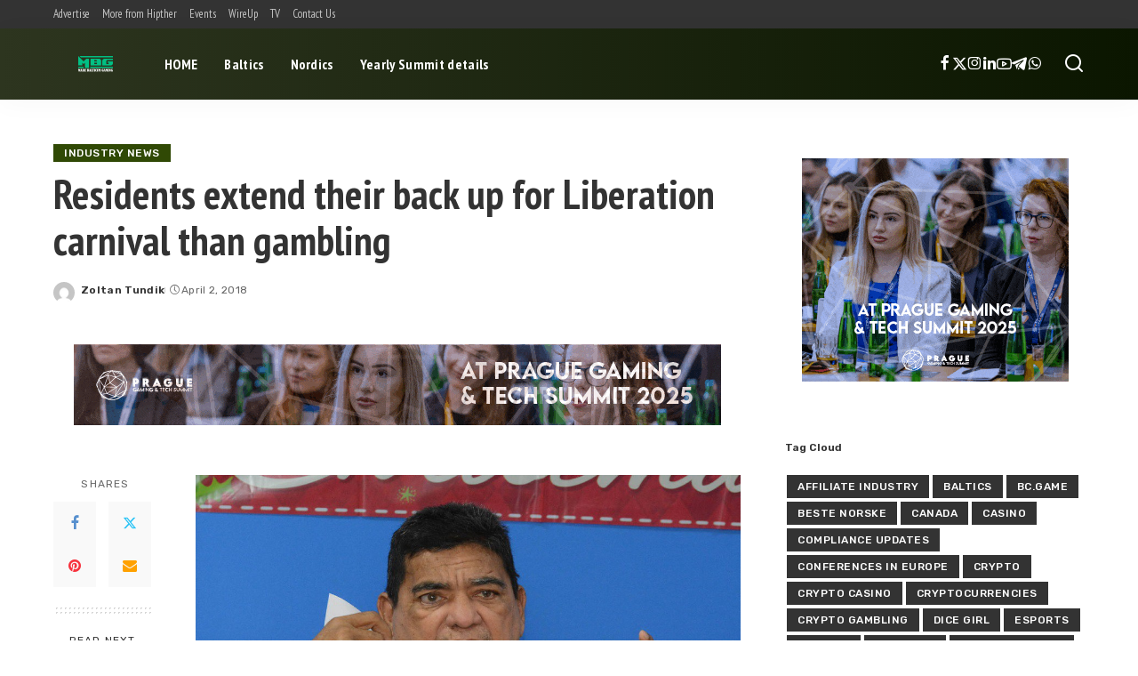

--- FILE ---
content_type: text/html; charset=UTF-8
request_url: https://marebalticumgaming.com/residents-extend-their-back-up-for-liberation-carnival-than-gambling/
body_size: 17635
content:
<!DOCTYPE html>
<html lang="en-US">
<head>
    <meta charset="UTF-8">
    <meta http-equiv="X-UA-Compatible" content="IE=edge">
    <meta name="viewport" content="width=device-width, initial-scale=1">
    <link rel="profile" href="https://gmpg.org/xfn/11">
	<title>Residents extend their back up for Liberation carnival than gambling &#8211; Mare Balticum Gaming News</title>
<meta name='robots' content='max-image-preview:large' />
	<style>img:is([sizes="auto" i], [sizes^="auto," i]) { contain-intrinsic-size: 3000px 1500px }</style>
	<link rel="preconnect" href="https://fonts.gstatic.com" crossorigin><link rel="preload" as="style" onload="this.onload=null;this.rel='stylesheet'" href="https://fonts.googleapis.com/css?family=Rubik%3A300%2C400%2C500%2C600%2C700%2C800%2C900%2C300italic%2C400italic%2C500italic%2C600italic%2C700italic%2C800italic%2C900italic%7CPT+Sans+Narrow%3A700%2C400%7CPoppins%3A400%2C400i%2C700%2C700i%7CQuicksand%3A400%2C500%2C600%2C700%7CMontserrat%3A400%2C500%2C600%2C700&amp;display=swap" crossorigin><noscript><link rel="stylesheet" href="https://fonts.googleapis.com/css?family=Rubik%3A300%2C400%2C500%2C600%2C700%2C800%2C900%2C300italic%2C400italic%2C500italic%2C600italic%2C700italic%2C800italic%2C900italic%7CPT+Sans+Narrow%3A700%2C400%7CPoppins%3A400%2C400i%2C700%2C700i%7CQuicksand%3A400%2C500%2C600%2C700%7CMontserrat%3A400%2C500%2C600%2C700&amp;display=swap"></noscript><link rel="alternate" type="application/rss+xml" title="Mare Balticum Gaming News &raquo; Feed" href="https://marebalticumgaming.com/feed/" />
<link rel="alternate" type="application/rss+xml" title="Mare Balticum Gaming News &raquo; Comments Feed" href="https://marebalticumgaming.com/comments/feed/" />
<link rel="alternate" type="application/rss+xml" title="Mare Balticum Gaming News &raquo; Residents extend their back up for Liberation carnival than gambling Comments Feed" href="https://marebalticumgaming.com/residents-extend-their-back-up-for-liberation-carnival-than-gambling/feed/" />
			<link rel="pingback" href="https://marebalticumgaming.com/xmlrpc.php"/>
		<script type="application/ld+json">{"@context":"https://schema.org","@type":"Organization","legalName":"Mare Balticum Gaming News","url":"https://marebalticumgaming.com/","logo":"https://marebalticumgaming.com/wp-content/uploads/2023/11/MBG-for-web.png","sameAs":["https://www.facebook.com/hipther/","https://twitter.com/hipther","https://www.instagram.com/hipther_agency/","https://www.linkedin.com/company/hipther/","https://www.youtube.com/c/HiptherTV","https://t.me/Hipther","https://chat.whatsapp.com/DdIVaFoUk0cAFv2ogqMLrO"]}</script>
<script>
window._wpemojiSettings = {"baseUrl":"https:\/\/s.w.org\/images\/core\/emoji\/15.1.0\/72x72\/","ext":".png","svgUrl":"https:\/\/s.w.org\/images\/core\/emoji\/15.1.0\/svg\/","svgExt":".svg","source":{"concatemoji":"https:\/\/marebalticumgaming.com\/wp-includes\/js\/wp-emoji-release.min.js?ver=6.8.1"}};
/*! This file is auto-generated */
!function(i,n){var o,s,e;function c(e){try{var t={supportTests:e,timestamp:(new Date).valueOf()};sessionStorage.setItem(o,JSON.stringify(t))}catch(e){}}function p(e,t,n){e.clearRect(0,0,e.canvas.width,e.canvas.height),e.fillText(t,0,0);var t=new Uint32Array(e.getImageData(0,0,e.canvas.width,e.canvas.height).data),r=(e.clearRect(0,0,e.canvas.width,e.canvas.height),e.fillText(n,0,0),new Uint32Array(e.getImageData(0,0,e.canvas.width,e.canvas.height).data));return t.every(function(e,t){return e===r[t]})}function u(e,t,n){switch(t){case"flag":return n(e,"\ud83c\udff3\ufe0f\u200d\u26a7\ufe0f","\ud83c\udff3\ufe0f\u200b\u26a7\ufe0f")?!1:!n(e,"\ud83c\uddfa\ud83c\uddf3","\ud83c\uddfa\u200b\ud83c\uddf3")&&!n(e,"\ud83c\udff4\udb40\udc67\udb40\udc62\udb40\udc65\udb40\udc6e\udb40\udc67\udb40\udc7f","\ud83c\udff4\u200b\udb40\udc67\u200b\udb40\udc62\u200b\udb40\udc65\u200b\udb40\udc6e\u200b\udb40\udc67\u200b\udb40\udc7f");case"emoji":return!n(e,"\ud83d\udc26\u200d\ud83d\udd25","\ud83d\udc26\u200b\ud83d\udd25")}return!1}function f(e,t,n){var r="undefined"!=typeof WorkerGlobalScope&&self instanceof WorkerGlobalScope?new OffscreenCanvas(300,150):i.createElement("canvas"),a=r.getContext("2d",{willReadFrequently:!0}),o=(a.textBaseline="top",a.font="600 32px Arial",{});return e.forEach(function(e){o[e]=t(a,e,n)}),o}function t(e){var t=i.createElement("script");t.src=e,t.defer=!0,i.head.appendChild(t)}"undefined"!=typeof Promise&&(o="wpEmojiSettingsSupports",s=["flag","emoji"],n.supports={everything:!0,everythingExceptFlag:!0},e=new Promise(function(e){i.addEventListener("DOMContentLoaded",e,{once:!0})}),new Promise(function(t){var n=function(){try{var e=JSON.parse(sessionStorage.getItem(o));if("object"==typeof e&&"number"==typeof e.timestamp&&(new Date).valueOf()<e.timestamp+604800&&"object"==typeof e.supportTests)return e.supportTests}catch(e){}return null}();if(!n){if("undefined"!=typeof Worker&&"undefined"!=typeof OffscreenCanvas&&"undefined"!=typeof URL&&URL.createObjectURL&&"undefined"!=typeof Blob)try{var e="postMessage("+f.toString()+"("+[JSON.stringify(s),u.toString(),p.toString()].join(",")+"));",r=new Blob([e],{type:"text/javascript"}),a=new Worker(URL.createObjectURL(r),{name:"wpTestEmojiSupports"});return void(a.onmessage=function(e){c(n=e.data),a.terminate(),t(n)})}catch(e){}c(n=f(s,u,p))}t(n)}).then(function(e){for(var t in e)n.supports[t]=e[t],n.supports.everything=n.supports.everything&&n.supports[t],"flag"!==t&&(n.supports.everythingExceptFlag=n.supports.everythingExceptFlag&&n.supports[t]);n.supports.everythingExceptFlag=n.supports.everythingExceptFlag&&!n.supports.flag,n.DOMReady=!1,n.readyCallback=function(){n.DOMReady=!0}}).then(function(){return e}).then(function(){var e;n.supports.everything||(n.readyCallback(),(e=n.source||{}).concatemoji?t(e.concatemoji):e.wpemoji&&e.twemoji&&(t(e.twemoji),t(e.wpemoji)))}))}((window,document),window._wpemojiSettings);
</script>
<style id='wp-emoji-styles-inline-css'>

	img.wp-smiley, img.emoji {
		display: inline !important;
		border: none !important;
		box-shadow: none !important;
		height: 1em !important;
		width: 1em !important;
		margin: 0 0.07em !important;
		vertical-align: -0.1em !important;
		background: none !important;
		padding: 0 !important;
	}
</style>
<link rel='stylesheet' id='wp-block-library-css' href='https://marebalticumgaming.com/wp-includes/css/dist/block-library/style.min.css?ver=6.8.1' media='all' />
<style id='classic-theme-styles-inline-css'>
/*! This file is auto-generated */
.wp-block-button__link{color:#fff;background-color:#32373c;border-radius:9999px;box-shadow:none;text-decoration:none;padding:calc(.667em + 2px) calc(1.333em + 2px);font-size:1.125em}.wp-block-file__button{background:#32373c;color:#fff;text-decoration:none}
</style>
<style id='global-styles-inline-css'>
:root{--wp--preset--aspect-ratio--square: 1;--wp--preset--aspect-ratio--4-3: 4/3;--wp--preset--aspect-ratio--3-4: 3/4;--wp--preset--aspect-ratio--3-2: 3/2;--wp--preset--aspect-ratio--2-3: 2/3;--wp--preset--aspect-ratio--16-9: 16/9;--wp--preset--aspect-ratio--9-16: 9/16;--wp--preset--color--black: #000000;--wp--preset--color--cyan-bluish-gray: #abb8c3;--wp--preset--color--white: #ffffff;--wp--preset--color--pale-pink: #f78da7;--wp--preset--color--vivid-red: #cf2e2e;--wp--preset--color--luminous-vivid-orange: #ff6900;--wp--preset--color--luminous-vivid-amber: #fcb900;--wp--preset--color--light-green-cyan: #7bdcb5;--wp--preset--color--vivid-green-cyan: #00d084;--wp--preset--color--pale-cyan-blue: #8ed1fc;--wp--preset--color--vivid-cyan-blue: #0693e3;--wp--preset--color--vivid-purple: #9b51e0;--wp--preset--gradient--vivid-cyan-blue-to-vivid-purple: linear-gradient(135deg,rgba(6,147,227,1) 0%,rgb(155,81,224) 100%);--wp--preset--gradient--light-green-cyan-to-vivid-green-cyan: linear-gradient(135deg,rgb(122,220,180) 0%,rgb(0,208,130) 100%);--wp--preset--gradient--luminous-vivid-amber-to-luminous-vivid-orange: linear-gradient(135deg,rgba(252,185,0,1) 0%,rgba(255,105,0,1) 100%);--wp--preset--gradient--luminous-vivid-orange-to-vivid-red: linear-gradient(135deg,rgba(255,105,0,1) 0%,rgb(207,46,46) 100%);--wp--preset--gradient--very-light-gray-to-cyan-bluish-gray: linear-gradient(135deg,rgb(238,238,238) 0%,rgb(169,184,195) 100%);--wp--preset--gradient--cool-to-warm-spectrum: linear-gradient(135deg,rgb(74,234,220) 0%,rgb(151,120,209) 20%,rgb(207,42,186) 40%,rgb(238,44,130) 60%,rgb(251,105,98) 80%,rgb(254,248,76) 100%);--wp--preset--gradient--blush-light-purple: linear-gradient(135deg,rgb(255,206,236) 0%,rgb(152,150,240) 100%);--wp--preset--gradient--blush-bordeaux: linear-gradient(135deg,rgb(254,205,165) 0%,rgb(254,45,45) 50%,rgb(107,0,62) 100%);--wp--preset--gradient--luminous-dusk: linear-gradient(135deg,rgb(255,203,112) 0%,rgb(199,81,192) 50%,rgb(65,88,208) 100%);--wp--preset--gradient--pale-ocean: linear-gradient(135deg,rgb(255,245,203) 0%,rgb(182,227,212) 50%,rgb(51,167,181) 100%);--wp--preset--gradient--electric-grass: linear-gradient(135deg,rgb(202,248,128) 0%,rgb(113,206,126) 100%);--wp--preset--gradient--midnight: linear-gradient(135deg,rgb(2,3,129) 0%,rgb(40,116,252) 100%);--wp--preset--font-size--small: 13px;--wp--preset--font-size--medium: 20px;--wp--preset--font-size--large: 36px;--wp--preset--font-size--x-large: 42px;--wp--preset--spacing--20: 0.44rem;--wp--preset--spacing--30: 0.67rem;--wp--preset--spacing--40: 1rem;--wp--preset--spacing--50: 1.5rem;--wp--preset--spacing--60: 2.25rem;--wp--preset--spacing--70: 3.38rem;--wp--preset--spacing--80: 5.06rem;--wp--preset--shadow--natural: 6px 6px 9px rgba(0, 0, 0, 0.2);--wp--preset--shadow--deep: 12px 12px 50px rgba(0, 0, 0, 0.4);--wp--preset--shadow--sharp: 6px 6px 0px rgba(0, 0, 0, 0.2);--wp--preset--shadow--outlined: 6px 6px 0px -3px rgba(255, 255, 255, 1), 6px 6px rgba(0, 0, 0, 1);--wp--preset--shadow--crisp: 6px 6px 0px rgba(0, 0, 0, 1);}:where(.is-layout-flex){gap: 0.5em;}:where(.is-layout-grid){gap: 0.5em;}body .is-layout-flex{display: flex;}.is-layout-flex{flex-wrap: wrap;align-items: center;}.is-layout-flex > :is(*, div){margin: 0;}body .is-layout-grid{display: grid;}.is-layout-grid > :is(*, div){margin: 0;}:where(.wp-block-columns.is-layout-flex){gap: 2em;}:where(.wp-block-columns.is-layout-grid){gap: 2em;}:where(.wp-block-post-template.is-layout-flex){gap: 1.25em;}:where(.wp-block-post-template.is-layout-grid){gap: 1.25em;}.has-black-color{color: var(--wp--preset--color--black) !important;}.has-cyan-bluish-gray-color{color: var(--wp--preset--color--cyan-bluish-gray) !important;}.has-white-color{color: var(--wp--preset--color--white) !important;}.has-pale-pink-color{color: var(--wp--preset--color--pale-pink) !important;}.has-vivid-red-color{color: var(--wp--preset--color--vivid-red) !important;}.has-luminous-vivid-orange-color{color: var(--wp--preset--color--luminous-vivid-orange) !important;}.has-luminous-vivid-amber-color{color: var(--wp--preset--color--luminous-vivid-amber) !important;}.has-light-green-cyan-color{color: var(--wp--preset--color--light-green-cyan) !important;}.has-vivid-green-cyan-color{color: var(--wp--preset--color--vivid-green-cyan) !important;}.has-pale-cyan-blue-color{color: var(--wp--preset--color--pale-cyan-blue) !important;}.has-vivid-cyan-blue-color{color: var(--wp--preset--color--vivid-cyan-blue) !important;}.has-vivid-purple-color{color: var(--wp--preset--color--vivid-purple) !important;}.has-black-background-color{background-color: var(--wp--preset--color--black) !important;}.has-cyan-bluish-gray-background-color{background-color: var(--wp--preset--color--cyan-bluish-gray) !important;}.has-white-background-color{background-color: var(--wp--preset--color--white) !important;}.has-pale-pink-background-color{background-color: var(--wp--preset--color--pale-pink) !important;}.has-vivid-red-background-color{background-color: var(--wp--preset--color--vivid-red) !important;}.has-luminous-vivid-orange-background-color{background-color: var(--wp--preset--color--luminous-vivid-orange) !important;}.has-luminous-vivid-amber-background-color{background-color: var(--wp--preset--color--luminous-vivid-amber) !important;}.has-light-green-cyan-background-color{background-color: var(--wp--preset--color--light-green-cyan) !important;}.has-vivid-green-cyan-background-color{background-color: var(--wp--preset--color--vivid-green-cyan) !important;}.has-pale-cyan-blue-background-color{background-color: var(--wp--preset--color--pale-cyan-blue) !important;}.has-vivid-cyan-blue-background-color{background-color: var(--wp--preset--color--vivid-cyan-blue) !important;}.has-vivid-purple-background-color{background-color: var(--wp--preset--color--vivid-purple) !important;}.has-black-border-color{border-color: var(--wp--preset--color--black) !important;}.has-cyan-bluish-gray-border-color{border-color: var(--wp--preset--color--cyan-bluish-gray) !important;}.has-white-border-color{border-color: var(--wp--preset--color--white) !important;}.has-pale-pink-border-color{border-color: var(--wp--preset--color--pale-pink) !important;}.has-vivid-red-border-color{border-color: var(--wp--preset--color--vivid-red) !important;}.has-luminous-vivid-orange-border-color{border-color: var(--wp--preset--color--luminous-vivid-orange) !important;}.has-luminous-vivid-amber-border-color{border-color: var(--wp--preset--color--luminous-vivid-amber) !important;}.has-light-green-cyan-border-color{border-color: var(--wp--preset--color--light-green-cyan) !important;}.has-vivid-green-cyan-border-color{border-color: var(--wp--preset--color--vivid-green-cyan) !important;}.has-pale-cyan-blue-border-color{border-color: var(--wp--preset--color--pale-cyan-blue) !important;}.has-vivid-cyan-blue-border-color{border-color: var(--wp--preset--color--vivid-cyan-blue) !important;}.has-vivid-purple-border-color{border-color: var(--wp--preset--color--vivid-purple) !important;}.has-vivid-cyan-blue-to-vivid-purple-gradient-background{background: var(--wp--preset--gradient--vivid-cyan-blue-to-vivid-purple) !important;}.has-light-green-cyan-to-vivid-green-cyan-gradient-background{background: var(--wp--preset--gradient--light-green-cyan-to-vivid-green-cyan) !important;}.has-luminous-vivid-amber-to-luminous-vivid-orange-gradient-background{background: var(--wp--preset--gradient--luminous-vivid-amber-to-luminous-vivid-orange) !important;}.has-luminous-vivid-orange-to-vivid-red-gradient-background{background: var(--wp--preset--gradient--luminous-vivid-orange-to-vivid-red) !important;}.has-very-light-gray-to-cyan-bluish-gray-gradient-background{background: var(--wp--preset--gradient--very-light-gray-to-cyan-bluish-gray) !important;}.has-cool-to-warm-spectrum-gradient-background{background: var(--wp--preset--gradient--cool-to-warm-spectrum) !important;}.has-blush-light-purple-gradient-background{background: var(--wp--preset--gradient--blush-light-purple) !important;}.has-blush-bordeaux-gradient-background{background: var(--wp--preset--gradient--blush-bordeaux) !important;}.has-luminous-dusk-gradient-background{background: var(--wp--preset--gradient--luminous-dusk) !important;}.has-pale-ocean-gradient-background{background: var(--wp--preset--gradient--pale-ocean) !important;}.has-electric-grass-gradient-background{background: var(--wp--preset--gradient--electric-grass) !important;}.has-midnight-gradient-background{background: var(--wp--preset--gradient--midnight) !important;}.has-small-font-size{font-size: var(--wp--preset--font-size--small) !important;}.has-medium-font-size{font-size: var(--wp--preset--font-size--medium) !important;}.has-large-font-size{font-size: var(--wp--preset--font-size--large) !important;}.has-x-large-font-size{font-size: var(--wp--preset--font-size--x-large) !important;}
:where(.wp-block-post-template.is-layout-flex){gap: 1.25em;}:where(.wp-block-post-template.is-layout-grid){gap: 1.25em;}
:where(.wp-block-columns.is-layout-flex){gap: 2em;}:where(.wp-block-columns.is-layout-grid){gap: 2em;}
:root :where(.wp-block-pullquote){font-size: 1.5em;line-height: 1.6;}
</style>
<link rel='stylesheet' id='pixwell-elements-css' href='https://marebalticumgaming.com/wp-content/plugins/pixwell-core/lib/pixwell-elements/public/style.css?ver=1.0' media='all' />
<link rel='stylesheet' id='coderevolution-front-css-css' href='https://marebalticumgaming.com/wp-content/plugins/rss-feed-post-generator-echo/styles/coderevolution-front.css?ver=6.8.1' media='all' />
<link rel='stylesheet' id='echo-thumbnail-css-css' href='https://marebalticumgaming.com/wp-content/plugins/rss-feed-post-generator-echo/styles/echo-thumbnail.css?ver=6.8.1' media='all' />

<link rel='stylesheet' id='pixwell-main-css' href='https://marebalticumgaming.com/wp-content/themes/pixwell/assets/css/main.css?ver=11.5' media='all' />
<style id='pixwell-main-inline-css'>
html {font-family:Rubik;font-weight:400;}h1, .h1 {font-family:PT Sans Narrow;font-weight:700;}h2, .h2 {font-family:PT Sans Narrow;font-weight:700;}h3, .h3 {font-family:PT Sans Narrow;font-weight:700;}h4, .h4 {font-family:PT Sans Narrow;font-weight:700;}h5, .h5 {font-family:PT Sans Narrow;font-weight:700;}h6, .h6 {font-family:PT Sans Narrow;font-weight:700;}.single-tagline h6 {font-family:PT Sans Narrow;font-weight:700;}.p-wrap .entry-summary, .twitter-content.entry-summary, .author-description, .rssSummary, .rb-sdesc {font-family:Rubik;font-weight:400;font-size:13px;}.p-cat-info {font-family:Rubik;font-weight:500;text-transform:uppercase;font-size:12px;letter-spacing:.5px;}.p-meta-info, .wp-block-latest-posts__post-date {font-family:Rubik;font-weight:400;font-size:12px;}.meta-info-author.meta-info-el {font-family:Rubik;font-weight:600;font-size:12px;}.breadcrumb {font-family:Rubik;font-weight:500;font-size:13px;}.footer-menu-inner {}.topbar-wrap {}.topbar-menu-wrap {font-family:PT Sans Narrow;font-weight:400;}.main-menu > li > a, .off-canvas-menu > li > a {font-family:PT Sans Narrow;font-weight:700;}.main-menu .sub-menu:not(.sub-mega), .off-canvas-menu .sub-menu {font-family:PT Sans Narrow;font-weight:700;}.is-logo-text .logo-title {font-family:PT Sans Narrow,Arial, Helvetica, sans-serif;font-weight:700;text-transform:uppercase;font-size:48px;letter-spacing:-1px;}.block-title, .block-header .block-title {font-family:Rubik;font-weight:600;font-size:14px;}.ajax-quick-filter, .block-view-more {font-family:Rubik;font-weight:400;text-transform:none;font-size:12px;}.widget-title, .widget .widget-title {font-family:Rubik;font-weight:600;font-size:12px;}body .widget.widget_nav_menu .menu-item {font-family:PT Sans Narrow;font-weight:700;text-transform:none;font-size:13px;}body.boxed {background-color : #fafafa;background-repeat : no-repeat;background-size : cover;background-attachment : fixed;background-position : center center;}.header-6 .banner-wrap {}.footer-wrap:before {background-color : #0b0e13;; content: ""; position: absolute; left: 0; top: 0; width: 100%; height: 100%;}.header-9 .banner-wrap { }.topline-wrap {height: 2px}.navbar-inner {min-height: 80px;}.navbar-inner .logo-wrap img {max-height: 80px;}.main-menu > li > a {height: 80px;}.navbar-wrap:not(.transparent-navbar-wrap), #mobile-sticky-nav, #amp-navbar {background-color: #2d351f;background-image: linear-gradient(90deg, #2d351f, #0b1600);}[data-theme="dark"] .navbar-wrap:not(.transparent-navbar-wrap) {background-color: unset; background-image: unset;}.navbar-border-holder { border: none }.navbar-wrap:not(.transparent-navbar-wrap), #mobile-sticky-nav, #amp-navbar {color: #ffffff;}.fw-mega-cat.is-dark-text, .transparent-navbar-wrap .fw-mega-cat.is-dark-text .entry-title { color: #333; }.header-wrap .navbar-wrap:not(.transparent-navbar-wrap) .cart-counter, .header-wrap:not(.header-float) .navbar-wrap .rb-counter,.header-float .section-sticky .rb-counter {background-color: #ffffff;}.header-5 .btn-toggle-wrap, .header-5 .section-sticky .logo-wrap,.header-5 .main-menu > li > a, .header-5 .navbar-right {color: #ffffff;}.navbar-wrap .navbar-social a:hover {color: #ffffff;opacity: .7; }.header-wrap .navbar-wrap:not(.transparent-navbar-wrap) .rb-counter,.header-wrap:not(.header-float) .navbar-wrap .rb-counter { color: #2d351f; }.main-menu {--subnav-bg-from: #0b1600;--subnav-bg-to: #0b1600;--subnav-bg-to: #304905;}.main-menu .sub-menu:not(.mega-category) { color: #ffffff;}.main-menu > li.menu-item-has-children > .sub-menu:before {display: none;}[data-theme="dark"] .main-menu  {}[data-theme="dark"] .main-menu > li.menu-item-has-children > .sub-menu:before {}.mobile-nav-inner {}.navbar-border-holder {border-width: 2px; }:root {--g-color: #304905}.review-info, .p-review-info{ background-color: #ff9a41}.review-el .review-stars, .average-stars i{ color: #ff9a41}body .entry-content a:not(button), body .comment-content a{ color: #dd3333}body[data-theme="dark"] .entry-content a:not(button), body .comment-content a{ color: #dd3333}.comment-content, .single-bottom-share a:nth-child(1) span, .single-bottom-share a:nth-child(2) span, p.logged-in-as, .rb-sdecs,.deal-module .deal-description, .author-description { font-size: 13; }.tipsy, .additional-meta, .sponsor-label, .sponsor-link, .entry-footer .tag-label,.box-nav .nav-label, .left-article-label, .share-label, .rss-date,.wp-block-latest-posts__post-date, .wp-block-latest-comments__comment-date,.image-caption, .wp-caption-text, .gallery-caption, .entry-content .wp-block-audio figcaption,.entry-content .wp-block-video figcaption, .entry-content .wp-block-image figcaption,.entry-content .wp-block-gallery .blocks-gallery-image figcaption,.entry-content .wp-block-gallery .blocks-gallery-item figcaption,.subscribe-content .desc, .follower-el .right-el, .author-job, .comment-metadata{ font-family: Rubik; }.tipsy, .additional-meta, .sponsor-label, .entry-footer .tag-label,.box-nav .nav-label, .left-article-label, .share-label, .rss-date,.wp-block-latest-posts__post-date, .wp-block-latest-comments__comment-date,.image-caption, .wp-caption-text, .gallery-caption, .entry-content .wp-block-audio figcaption,.entry-content .wp-block-video figcaption, .entry-content .wp-block-image figcaption,.entry-content .wp-block-gallery .blocks-gallery-image figcaption,.entry-content .wp-block-gallery .blocks-gallery-item figcaption,.subscribe-content .desc, .follower-el .right-el, .author-job, .comment-metadata{ font-weight: 400; }.tipsy, .additional-meta, .sponsor-label, .sponsor-link, .entry-footer .tag-label,.box-nav .nav-label, .left-article-label, .share-label, .rss-date,.wp-block-latest-posts__post-date, .wp-block-latest-comments__comment-date,.subscribe-content .desc, .author-job{ font-size: 12px; }.image-caption, .wp-caption-text, .gallery-caption, .entry-content .wp-block-audio figcaption,.entry-content .wp-block-video figcaption, .entry-content .wp-block-image figcaption,.entry-content .wp-block-gallery .blocks-gallery-image figcaption,.entry-content .wp-block-gallery .blocks-gallery-item figcaption,.comment-metadata, .follower-el .right-el{ font-size: 13px; }.sponsor-link{ font-family: Rubik; }.sponsor-link{ font-weight: 600; }.entry-footer a, .tagcloud a, .entry-footer .source, .entry-footer .via-el{ font-family: Rubik; }.entry-footer a, .tagcloud a, .entry-footer .source, .entry-footer .via-el{ font-weight: 500; }.entry-footer a, .tagcloud a, .entry-footer .source, .entry-footer .via-el{ font-size: 12px !important; }.cat-info-el { letter-spacing: inherit; }.entry-footer a, .tagcloud a, .entry-footer .source, .entry-footer .via-el{ letter-spacing: .5px; }.entry-footer a, .tagcloud a, .entry-footer .source, .entry-footer .via-el{ text-transform: uppercase; }.p-link, .rb-cookie .cookie-accept, a.comment-reply-link, .comment-list .comment-reply-title small a,.banner-btn a, .headerstrip-btn a, input[type="submit"], button, .pagination-wrap, .cta-btn, .rb-btn{ font-family: Rubik; }.p-link, .rb-cookie .cookie-accept, a.comment-reply-link, .comment-list .comment-reply-title small a,.banner-btn a, .headerstrip-btn a, input[type="submit"], button, .pagination-wrap, .cta-btn, .rb-btn{ font-weight: 500; }.p-link, .rb-cookie .cookie-accept, a.comment-reply-link, .comment-list .comment-reply-title small a,.banner-btn a, .headerstrip-btn a, input[type="submit"], button, .pagination-wrap, .rb-btn{ font-size: 13px; }select, textarea, input[type="text"], input[type="tel"], input[type="email"], input[type="url"],input[type="search"], input[type="number"]{ font-family: Rubik; }select, input[type="text"], input[type="tel"], input[type="email"], input[type="url"],input[type="search"], input[type="number"]{ font-size: 13px; }textarea{ font-size: 13px !important; }select, textarea, input[type="text"], input[type="tel"], input[type="email"], input[type="url"],input[type="search"], input[type="number"]{ font-weight: 500; }.widget_recent_comments .recentcomments > a:last-child,.wp-block-latest-comments__comment-link, .wp-block-latest-posts__list a,.widget_recent_entries li, .wp-block-quote *:not(cite), blockquote *:not(cite), .widget_rss li,.wp-block-latest-posts li, .wp-block-latest-comments__comment-link{ font-family: PT Sans Narrow; }.widget_recent_comments .recentcomments > a:last-child,.wp-block-latest-comments__comment-link, .wp-block-latest-posts__list a,.widget_recent_entries li, .wp-block-quote *:not(cite), blockquote *:not(cite), .widget_rss li,.wp-block-latest-posts li, .wp-block-latest-comments__comment-link{ font-weight: 700; } .widget_pages .page_item, .widget_meta li,.widget_categories .cat-item, .widget_archive li, .widget.widget_nav_menu .menu-item,.wp-block-archives-list li, .wp-block-categories-list li{ font-family: PT Sans Narrow; }.widget_pages .page_item, .widget_meta li,.widget_categories .cat-item, .widget_archive li, .widget.widget_nav_menu .menu-item,.wp-block-archives-list li, .wp-block-categories-list li{ font-weight: 700; }@media only screen and (max-width: 767px) {.entry-content { font-size: .90rem; }.p-wrap .entry-summary, .twitter-content.entry-summary, .element-desc, .subscribe-description, .rb-sdecs,.copyright-inner > *, .summary-content, .pros-cons-wrap ul li,.gallery-popup-content .image-popup-description > *{ font-size: .76rem; }}@media only screen and (max-width: 991px) {.block-header-2 .block-title, .block-header-5 .block-title { font-size: 11px; }}@media only screen and (max-width: 767px) {.block-header-2 .block-title, .block-header-5 .block-title { font-size: 10px; }}h1, .h1, h1.single-title {font-size: 46px; }h2, .h2 {font-size: 30px; }h3, .h3 {font-size: 23px; }h4, .h4 {font-size: 20px; }h5, .h5 {font-size: 17px; }h6, .h6 {font-size: 16px; }@media only screen and (max-width: 1024px) {h1, .h1, h1.single-title {font-size: 32px; }h2, .h2 {font-size: 26px; }h3, .h3 {font-size: 20px; }h4, .h4 {font-size: 18px; }h5, .h5 {font-size: 17px; }h6, .h6 {font-size: 16px; }}@media only screen and (max-width: 991px) {h1, .h1, h1.single-title {font-size: 32px; }h2, .h2 {font-size: 26px; }h3, .h3 {font-size: 20px; }h4, .h4 {font-size: 18px; }h5, .h5 {font-size: 17px; }h6, .h6 {font-size: 16px; }}@media only screen and (max-width: 767px) {h1, .h1, h1.single-title {font-size: 25px; }h2, .h2 {font-size: 22px; }h3, .h3 {font-size: 20px; }h4, .h4 {font-size: 16px; }h5, .h5 {font-size: 17px; }h6, .h6 {font-size: 16px; }}.wp-block-quote *:not(cite), blockquote *:not(cite) {font-family:PT Sans Narrow;font-weight:700;}
</style>
<link rel='stylesheet' id='pixwell-style-css' href='https://marebalticumgaming.com/wp-content/themes/pixwell/style.css?ver=11.5' media='all' />
<!--[if lt IE 9]>
<script src="https://marebalticumgaming.com/wp-content/themes/pixwell/assets/js/html5shiv.min.js?ver=3.7.3" id="html5-js"></script>
<![endif]-->
<script src="https://marebalticumgaming.com/wp-includes/js/jquery/jquery.min.js?ver=3.7.1" id="jquery-core-js"></script>
<script src="https://marebalticumgaming.com/wp-includes/js/jquery/jquery-migrate.min.js?ver=3.4.1" id="jquery-migrate-js"></script>
<link rel="preload" href="https://marebalticumgaming.com/wp-content/themes/pixwell/assets/fonts/ruby-icon.woff2?v=10.7" as="font" type="font/woff2" crossorigin="anonymous"><link rel="https://api.w.org/" href="https://marebalticumgaming.com/wp-json/" /><link rel="alternate" title="JSON" type="application/json" href="https://marebalticumgaming.com/wp-json/wp/v2/posts/791" /><link rel="EditURI" type="application/rsd+xml" title="RSD" href="https://marebalticumgaming.com/xmlrpc.php?rsd" />
<meta name="generator" content="WordPress 6.8.1" />
<link rel="canonical" href="https://marebalticumgaming.com/residents-extend-their-back-up-for-liberation-carnival-than-gambling/" />
<link rel='shortlink' href='https://marebalticumgaming.com/?p=791' />
<link rel="alternate" title="oEmbed (JSON)" type="application/json+oembed" href="https://marebalticumgaming.com/wp-json/oembed/1.0/embed?url=https%3A%2F%2Fmarebalticumgaming.com%2Fresidents-extend-their-back-up-for-liberation-carnival-than-gambling%2F" />
<link rel="alternate" title="oEmbed (XML)" type="text/xml+oembed" href="https://marebalticumgaming.com/wp-json/oembed/1.0/embed?url=https%3A%2F%2Fmarebalticumgaming.com%2Fresidents-extend-their-back-up-for-liberation-carnival-than-gambling%2F&#038;format=xml" />

		<!-- GA Google Analytics @ https://m0n.co/ga -->
		<script async src="https://www.googletagmanager.com/gtag/js?id=G-CVCEZMS394"></script>
		<script>
			window.dataLayer = window.dataLayer || [];
			function gtag(){dataLayer.push(arguments);}
			gtag('js', new Date());
			gtag('config', 'G-CVCEZMS394');
		</script>

	<script type="application/ld+json">{"@context":"https://schema.org","@type":"WebSite","@id":"https://marebalticumgaming.com/#website","url":"https://marebalticumgaming.com/","name":"Mare Balticum Gaming News","potentialAction":{"@type":"SearchAction","target":"https://marebalticumgaming.com/?s={search_term_string}","query-input":"required name=search_term_string"}}</script>
<meta name="generator" content="Elementor 3.28.2; features: additional_custom_breakpoints, e_local_google_fonts; settings: css_print_method-external, google_font-enabled, font_display-swap">
			<style>
				.e-con.e-parent:nth-of-type(n+4):not(.e-lazyloaded):not(.e-no-lazyload),
				.e-con.e-parent:nth-of-type(n+4):not(.e-lazyloaded):not(.e-no-lazyload) * {
					background-image: none !important;
				}
				@media screen and (max-height: 1024px) {
					.e-con.e-parent:nth-of-type(n+3):not(.e-lazyloaded):not(.e-no-lazyload),
					.e-con.e-parent:nth-of-type(n+3):not(.e-lazyloaded):not(.e-no-lazyload) * {
						background-image: none !important;
					}
				}
				@media screen and (max-height: 640px) {
					.e-con.e-parent:nth-of-type(n+2):not(.e-lazyloaded):not(.e-no-lazyload),
					.e-con.e-parent:nth-of-type(n+2):not(.e-lazyloaded):not(.e-no-lazyload) * {
						background-image: none !important;
					}
				}
			</style>
						<meta property="og:title" content="Residents extend their back up for Liberation carnival than gambling"/>
			<meta property="og:url" content="https://marebalticumgaming.com/residents-extend-their-back-up-for-liberation-carnival-than-gambling/"/>
			<meta property="og:site_name" content="Mare Balticum Gaming News"/>
										<meta property="og:type" content="article"/>
				<meta property="article:published_time" content="2018-04-02T08:29:48+00:00"/>
				<meta property="article:modified_time" content="2018-04-02T08:29:48+00:00"/>
				<meta name="author" content="Zoltan Tundik"/>
				<meta name="twitter:card" content="summary_large_image"/>
				<meta name="twitter:creator" content="@hipther"/>
				<meta name="twitter:label1" content="Written by"/>
				<meta name="twitter:data1" content="Zoltan Tundik"/>
				<link rel="icon" href="https://marebalticumgaming.com/wp-content/uploads/2020/04/cropped-mbgsfavicon-32x32.png" sizes="32x32" />
<link rel="icon" href="https://marebalticumgaming.com/wp-content/uploads/2020/04/cropped-mbgsfavicon-192x192.png" sizes="192x192" />
<link rel="apple-touch-icon" href="https://marebalticumgaming.com/wp-content/uploads/2020/04/cropped-mbgsfavicon-180x180.png" />
<meta name="msapplication-TileImage" content="https://marebalticumgaming.com/wp-content/uploads/2020/04/cropped-mbgsfavicon-270x270.png" />
</head>
<body class="wp-singular post-template-default single single-post postid-791 single-format-standard wp-embed-responsive wp-theme-pixwell elementor-default elementor-kit-7072 is-single-3 sticky-nav smart-sticky off-canvas-light is-tooltips is-backtop block-header-4 w-header-1 cat-icon-radius is-parallax-feat is-fmask mobile-logo-left mh-p-excerpt" data-theme="default">
<div id="site" class="site">
			<aside id="off-canvas-section" class="off-canvas-wrap dark-style is-hidden">
			<div class="close-panel-wrap tooltips-n">
				<a href="#" id="off-canvas-close-btn" aria-label="Close Panel"><i class="btn-close"></i></a>
			</div>
			<div class="off-canvas-holder">
									<div class="off-canvas-header is-light-text">
						<div class="header-inner">
														<aside class="inner-bottom">
																	<div class="off-canvas-social">
										<a class="social-link-facebook" title="Facebook" aria-label="Facebook" href="https://www.facebook.com/hipther/" target="_blank" rel="noopener nofollow"><i class="rbi rbi-facebook" aria-hidden="true"></i></a><a class="social-link-twitter" title="Twitter" aria-label="Twitter" href="https://twitter.com/hipther" target="_blank" rel="noopener nofollow"><i class="rbi rbi-x-twitter" aria-hidden="true"></i></a><a class="social-link-instagram" title="Instagram" aria-label="Instagram" href="https://www.instagram.com/hipther_agency/" target="_blank" rel="noopener nofollow"><i class="rbi rbi-instagram" aria-hidden="true"></i></a><a class="social-link-linkedin" title="LinkedIn" aria-label="LinkedIn" href="https://www.linkedin.com/company/hipther/" target="_blank" rel="noopener nofollow"><i class="rbi rbi-linkedin" aria-hidden="true"></i></a><a class="social-link-youtube" title="YouTube" aria-label="YouTube" href="https://www.youtube.com/c/HiptherTV" target="_blank" rel="noopener nofollow"><i class="rbi rbi-youtube-o" aria-hidden="true"></i></a><a class="social-link-telegram" title="Telegram" aria-label="Telegram" href="https://t.me/Hipther" target="_blank" rel="noopener nofollow"><i class="rbi rbi-telegram" aria-hidden="true"></i></a><a class="social-link-whatsapp" title="WhatsApp" aria-label="WhatsApp" href="https://chat.whatsapp.com/DdIVaFoUk0cAFv2ogqMLrO" target="_blank" rel="noopener nofollow"><i class="rbi rbi-whatsapp" aria-hidden="true"></i></a>									</div>
																	<div class="inner-bottom-right">
										<aside class="bookmark-section">
	<a class="bookmark-link" href="#" title="Bookmarks" aria-label="Bookmarks">
		<span class="bookmark-icon"><i class="rbi rbi-bookmark-o"></i><span class="bookmark-counter rb-counter">0</span></span>
	</a>
</aside>									</div>
															</aside>
						</div>
					</div>
								<div class="off-canvas-inner is-light-text">
					<div id="off-canvas-nav" class="off-canvas-nav">
						<ul id="off-canvas-menu" class="off-canvas-menu rb-menu is-clicked"><li id="menu-item-8082" class="menu-item menu-item-type-custom menu-item-object-custom menu-item-home menu-item-8082"><a href="https://marebalticumgaming.com/"><span>HOME</span></a></li>
<li id="menu-item-6514" class="menu-item menu-item-type-taxonomy menu-item-object-category menu-item-6514"><a href="https://marebalticumgaming.com/category/baltics/"><span>Baltics</span></a></li>
<li id="menu-item-6513" class="menu-item menu-item-type-taxonomy menu-item-object-category menu-item-6513"><a href="https://marebalticumgaming.com/category/nordics/"><span>Nordics</span></a></li>
<li id="menu-item-7213" class="menu-item menu-item-type-custom menu-item-object-custom menu-item-7213"><a target="_blank" href="https://hipther.com/events/about-mbgt/"><span>Yearly Summit details</span></a></li>
</ul>					</div>
									</div>
			</div>
		</aside>
		    <div class="site-outer">
        <div class="site-mask"></div>
		<div class="topbar-wrap is-light-text">
	<div class="rbc-container">
		<div class="topbar-inner rb-m20-gutter">
			<div class="topbar-left">
								<aside class="topbar-info">
																	</aside>
									<nav id="topbar-navigation" class="topbar-menu-wrap">
						<div class="menu-top-bar-container"><ul id="topbar-menu" class="topbar-menu rb-menu"><li id="menu-item-6552" class="menu-item menu-item-type-custom menu-item-object-custom menu-item-6552"><a target="_blank" href="https://hipther.agency/network-banner-listing-options/"><span>Advertise</span></a></li>
<li id="menu-item-7024" class="menu-item menu-item-type-custom menu-item-object-custom menu-item-7024"><a target="_blank" href="https://hipther.agency/hipther-news-outlets/"><span>More from Hipther</span></a></li>
<li id="menu-item-6553" class="menu-item menu-item-type-custom menu-item-object-custom menu-item-6553"><a target="_blank" href="https://hipther.com/events/"><span>Events</span></a></li>
<li id="menu-item-7022" class="menu-item menu-item-type-custom menu-item-object-custom menu-item-7022"><a target="_blank" href="https://wireup.zone/"><span>WireUp</span></a></li>
<li id="menu-item-7023" class="menu-item menu-item-type-custom menu-item-object-custom menu-item-7023"><a target="_blank" href="https://hipther.com/tv/"><span>TV</span></a></li>
<li id="menu-item-6554" class="menu-item menu-item-type-custom menu-item-object-custom menu-item-6554"><a target="_blank" href="https://hipther.agency/contact-us/"><span>Contact Us</span></a></li>
</ul></div>					</nav>
							</div>
			<div class="topbar-right">
							</div>
		</div>
	</div>
</div><header id="site-header" class="header-wrap header-1">
	<div class="navbar-outer">
		<div class="navbar-wrap">
				<aside id="mobile-navbar" class="mobile-navbar">
		<div class="mobile-nav-inner rb-p20-gutter">
							<div class="m-nav-centered">
					<aside class="logo-mobile-wrap is-logo-image">
	<a href="https://marebalticumgaming.com/" class="logo-mobile">
		<img decoding="async"  height="36" width="190" src="https://marebalticumgaming.com/wp-content/uploads/2023/11/MBG-for-web.png" alt="Mare Balticum Gaming News">
			</a>
</aside>				</div>
				<div class="m-nav-right">
															    <aside class="header-dark-mode">
        <span class="dark-mode-toggle">
            <span class="mode-icons">
                <span class="dark-mode-icon mode-icon-dark"><i class="rbi rbi-moon"></i></span>
                <span class="dark-mode-icon mode-icon-default"><i class="rbi rbi-sun"></i></span>
            </span>
        </span>
    </aside>
						<div class="mobile-search">
			<a href="#" title="Search" aria-label="Search" class="search-icon nav-search-link"><i class="rbi rbi-search-alt" aria-hidden="true"></i></a>
		<div class="navbar-search-popup header-lightbox">
			<div class="navbar-search-form"><form role="search" method="get" class="search-form" action="https://marebalticumgaming.com/">
				<label>
					<span class="screen-reader-text">Search for:</span>
					<input type="search" class="search-field" placeholder="Search &hellip;" value="" name="s" />
				</label>
				<input type="submit" class="search-submit" value="Search" />
			</form></div>
		</div>
	</div>
					<a href="#" class="off-canvas-trigger btn-toggle-wrap desktop-disabled btn-toggle-light" aria-label="menu trigger"><span class="btn-toggle"><span class="off-canvas-toggle"><span class="icon-toggle"></span></span></span></a>

				</div>
					</div>
	</aside>
	<aside id="mobile-sticky-nav" class="mobile-sticky-nav">
		<div class="mobile-navbar mobile-sticky-inner">
			<div class="mobile-nav-inner rb-p20-gutter">
									<div class="m-nav-centered">
						<aside class="logo-mobile-wrap is-logo-image">
	<a href="https://marebalticumgaming.com/" class="logo-mobile">
		<img decoding="async"  height="36" width="190" src="https://marebalticumgaming.com/wp-content/uploads/2023/11/MBG-for-web.png" alt="Mare Balticum Gaming News">
			</a>
</aside>					</div>
					<div class="m-nav-right">
																		    <aside class="header-dark-mode">
        <span class="dark-mode-toggle">
            <span class="mode-icons">
                <span class="dark-mode-icon mode-icon-dark"><i class="rbi rbi-moon"></i></span>
                <span class="dark-mode-icon mode-icon-default"><i class="rbi rbi-sun"></i></span>
            </span>
        </span>
    </aside>
							<div class="mobile-search">
			<a href="#" title="Search" aria-label="Search" class="search-icon nav-search-link"><i class="rbi rbi-search-alt" aria-hidden="true"></i></a>
		<div class="navbar-search-popup header-lightbox">
			<div class="navbar-search-form"><form role="search" method="get" class="search-form" action="https://marebalticumgaming.com/">
				<label>
					<span class="screen-reader-text">Search for:</span>
					<input type="search" class="search-field" placeholder="Search &hellip;" value="" name="s" />
				</label>
				<input type="submit" class="search-submit" value="Search" />
			</form></div>
		</div>
	</div>
						<a href="#" class="off-canvas-trigger btn-toggle-wrap desktop-disabled btn-toggle-light" aria-label="menu trigger"><span class="btn-toggle"><span class="off-canvas-toggle"><span class="icon-toggle"></span></span></span></a>

					</div>
							</div>
		</div>
	</aside>
			<div class="rbc-container navbar-holder is-main-nav">
				<div class="navbar-inner rb-m20-gutter">
					<div class="navbar-left">
						<a href="#" class="off-canvas-trigger btn-toggle-wrap desktop-disabled btn-toggle-light" aria-label="menu trigger"><span class="btn-toggle"><span class="off-canvas-toggle"><span class="icon-toggle"></span></span></span></a>

						<div class="logo-wrap is-logo-image site-branding">
	<a href="https://marebalticumgaming.com/" class="logo" title="Mare Balticum Gaming News">
					<img decoding="async" class="logo-default logo-retina"  data-mode="default"  height="36" width="190" src="https://marebalticumgaming.com/wp-content/uploads/2023/11/MBG-for-web.png" srcset="https://marebalticumgaming.com/wp-content/uploads/2023/11/MBG-for-web.png 1x, https://marebalticumgaming.com/wp-content/uploads/2023/11/MBG-for-web.png 2x" alt="Mare Balticum Gaming News">
							<img decoding="async" class="logo-default logo-retina logo-dark" data-mode="dark" height="36" width="190" src="https://marebalticumgaming.com/wp-content/uploads/2023/11/MBG-for-web.png" srcset="https://marebalticumgaming.com/wp-content/uploads/2023/11/MBG-for-web.png 1x, https://marebalticumgaming.com/wp-content/uploads/2023/11/MBG-for-web.png 2x" alt="Mare Balticum Gaming News">
						</a>
	</div>						<nav id="site-navigation" class="main-menu-wrap" aria-label="main menu">
	<ul id="main-menu" class="main-menu rb-menu" itemscope itemtype="https://www.schema.org/SiteNavigationElement"><li class="menu-item menu-item-type-custom menu-item-object-custom menu-item-home menu-item-8082" itemprop="name"><a href="https://marebalticumgaming.com/" itemprop="url"><span>HOME</span></a></li><li class="menu-item menu-item-type-taxonomy menu-item-object-category menu-item-6514" itemprop="name"><a href="https://marebalticumgaming.com/category/baltics/" itemprop="url"><span>Baltics</span></a></li><li class="menu-item menu-item-type-taxonomy menu-item-object-category menu-item-6513" itemprop="name"><a href="https://marebalticumgaming.com/category/nordics/" itemprop="url"><span>Nordics</span></a></li><li class="menu-item menu-item-type-custom menu-item-object-custom menu-item-7213" itemprop="name"><a target="_blank" href="https://hipther.com/events/about-mbgt/" itemprop="url"><span>Yearly Summit details</span></a></li></ul></nav>					</div>
					<div class="navbar-right">
							<div class="navbar-social social-icons is-icon tooltips-n">
		<a class="social-link-facebook" title="Facebook" aria-label="Facebook" href="https://www.facebook.com/hipther/" target="_blank" rel="noopener nofollow"><i class="rbi rbi-facebook" aria-hidden="true"></i></a><a class="social-link-twitter" title="Twitter" aria-label="Twitter" href="https://twitter.com/hipther" target="_blank" rel="noopener nofollow"><i class="rbi rbi-x-twitter" aria-hidden="true"></i></a><a class="social-link-instagram" title="Instagram" aria-label="Instagram" href="https://www.instagram.com/hipther_agency/" target="_blank" rel="noopener nofollow"><i class="rbi rbi-instagram" aria-hidden="true"></i></a><a class="social-link-linkedin" title="LinkedIn" aria-label="LinkedIn" href="https://www.linkedin.com/company/hipther/" target="_blank" rel="noopener nofollow"><i class="rbi rbi-linkedin" aria-hidden="true"></i></a><a class="social-link-youtube" title="YouTube" aria-label="YouTube" href="https://www.youtube.com/c/HiptherTV" target="_blank" rel="noopener nofollow"><i class="rbi rbi-youtube-o" aria-hidden="true"></i></a><a class="social-link-telegram" title="Telegram" aria-label="Telegram" href="https://t.me/Hipther" target="_blank" rel="noopener nofollow"><i class="rbi rbi-telegram" aria-hidden="true"></i></a><a class="social-link-whatsapp" title="WhatsApp" aria-label="WhatsApp" href="https://chat.whatsapp.com/DdIVaFoUk0cAFv2ogqMLrO" target="_blank" rel="noopener nofollow"><i class="rbi rbi-whatsapp" aria-hidden="true"></i></a>	</div>
																		                            <aside class="header-dark-mode">
        <span class="dark-mode-toggle">
            <span class="mode-icons">
                <span class="dark-mode-icon mode-icon-dark"><i class="rbi rbi-moon"></i></span>
                <span class="dark-mode-icon mode-icon-default"><i class="rbi rbi-sun"></i></span>
            </span>
        </span>
    </aside>
							<aside class="navbar-search nav-search-live">
	<a href="#" aria-label="Search" class="nav-search-link search-icon"><i class="rbi rbi-search-alt" aria-hidden="true"></i></a>
	<div class="navbar-search-popup header-lightbox">
		<div class="navbar-search-form"><form role="search" method="get" class="search-form" action="https://marebalticumgaming.com/">
				<label>
					<span class="screen-reader-text">Search for:</span>
					<input type="search" class="search-field" placeholder="Search &hellip;" value="" name="s" />
				</label>
				<input type="submit" class="search-submit" value="Search" />
			</form></div>
		<div class="load-animation live-search-animation"></div>
					<div class="navbar-search-response"></div>
			</div>
</aside>
											</div>
				</div>
			</div>
		</div>
	</div>
	<aside id="sticky-nav" class="section-sticky-holder">
	<div class="section-sticky">
		<div class="navbar-wrap">
			<div class="rbc-container navbar-holder">
				<div class="navbar-inner rb-m20-gutter">
					<div class="navbar-left">
						<a href="#" class="off-canvas-trigger btn-toggle-wrap desktop-disabled btn-toggle-light" aria-label="menu trigger"><span class="btn-toggle"><span class="off-canvas-toggle"><span class="icon-toggle"></span></span></span></a>

						<div class="logo-wrap is-logo-image site-branding">
	<a href="https://marebalticumgaming.com/" class="logo" title="Mare Balticum Gaming News">
					<img loading="lazy" decoding="async" loading="lazy" class="logo-default logo-retina"  data-mode="default"  height="36" width="190" src="https://marebalticumgaming.com/wp-content/uploads/2023/11/MBG-for-web.png" srcset="https://marebalticumgaming.com/wp-content/uploads/2023/11/MBG-for-web.png 1x, https://marebalticumgaming.com/wp-content/uploads/2023/11/MBG-for-web.png 2x" alt="Mare Balticum Gaming News">
							<img loading="lazy" decoding="async" loading="lazy" class="logo-default logo-retina logo-dark" data-mode="dark" height="36" width="190" src="https://marebalticumgaming.com/wp-content/uploads/2023/11/MBG-for-web.png" srcset="https://marebalticumgaming.com/wp-content/uploads/2023/11/MBG-for-web.png 1x, https://marebalticumgaming.com/wp-content/uploads/2023/11/MBG-for-web.png 2x" alt="Mare Balticum Gaming News">
						</a>
</div>						<aside class="main-menu-wrap">
	<ul id="sticky-menu" class="main-menu rb-menu"><li class="menu-item menu-item-type-custom menu-item-object-custom menu-item-home menu-item-8082"><a href="https://marebalticumgaming.com/"><span>HOME</span></a></li><li class="menu-item menu-item-type-taxonomy menu-item-object-category menu-item-6514"><a href="https://marebalticumgaming.com/category/baltics/"><span>Baltics</span></a></li><li class="menu-item menu-item-type-taxonomy menu-item-object-category menu-item-6513"><a href="https://marebalticumgaming.com/category/nordics/"><span>Nordics</span></a></li><li class="menu-item menu-item-type-custom menu-item-object-custom menu-item-7213"><a target="_blank" href="https://hipther.com/events/about-mbgt/"><span>Yearly Summit details</span></a></li></ul></aside>					</div>
					<div class="navbar-right">
							<div class="navbar-social social-icons is-icon tooltips-n">
		<a class="social-link-facebook" title="Facebook" aria-label="Facebook" href="https://www.facebook.com/hipther/" target="_blank" rel="noopener nofollow"><i class="rbi rbi-facebook" aria-hidden="true"></i></a><a class="social-link-twitter" title="Twitter" aria-label="Twitter" href="https://twitter.com/hipther" target="_blank" rel="noopener nofollow"><i class="rbi rbi-x-twitter" aria-hidden="true"></i></a><a class="social-link-instagram" title="Instagram" aria-label="Instagram" href="https://www.instagram.com/hipther_agency/" target="_blank" rel="noopener nofollow"><i class="rbi rbi-instagram" aria-hidden="true"></i></a><a class="social-link-linkedin" title="LinkedIn" aria-label="LinkedIn" href="https://www.linkedin.com/company/hipther/" target="_blank" rel="noopener nofollow"><i class="rbi rbi-linkedin" aria-hidden="true"></i></a><a class="social-link-youtube" title="YouTube" aria-label="YouTube" href="https://www.youtube.com/c/HiptherTV" target="_blank" rel="noopener nofollow"><i class="rbi rbi-youtube-o" aria-hidden="true"></i></a><a class="social-link-telegram" title="Telegram" aria-label="Telegram" href="https://t.me/Hipther" target="_blank" rel="noopener nofollow"><i class="rbi rbi-telegram" aria-hidden="true"></i></a><a class="social-link-whatsapp" title="WhatsApp" aria-label="WhatsApp" href="https://chat.whatsapp.com/DdIVaFoUk0cAFv2ogqMLrO" target="_blank" rel="noopener nofollow"><i class="rbi rbi-whatsapp" aria-hidden="true"></i></a>	</div>
																		                            <aside class="header-dark-mode">
        <span class="dark-mode-toggle">
            <span class="mode-icons">
                <span class="dark-mode-icon mode-icon-dark"><i class="rbi rbi-moon"></i></span>
                <span class="dark-mode-icon mode-icon-default"><i class="rbi rbi-sun"></i></span>
            </span>
        </span>
    </aside>
							<aside class="navbar-search nav-search-live">
	<a href="#" aria-label="Search" class="nav-search-link search-icon"><i class="rbi rbi-search-alt" aria-hidden="true"></i></a>
	<div class="navbar-search-popup header-lightbox">
		<div class="navbar-search-form"><form role="search" method="get" class="search-form" action="https://marebalticumgaming.com/">
				<label>
					<span class="screen-reader-text">Search for:</span>
					<input type="search" class="search-field" placeholder="Search &hellip;" value="" name="s" />
				</label>
				<input type="submit" class="search-submit" value="Search" />
			</form></div>
		<div class="load-animation live-search-animation"></div>
					<div class="navbar-search-response"></div>
			</div>
</aside>
                        					</div>
				</div>
			</div>
		</div>
	</div>
</aside></header>        <div class="site-wrap clearfix">		<div class="site-content single-1 rbc-content-section clearfix has-sidebar is-sidebar-right active-sidebar">
			<div class="wrap rbc-container rb-p20-gutter">
				<div class="rbc-wrap">
					<main id="main" class="site-main rbc-content">
						<div class="single-content-wrap">
									<article id="post-791" class="post-791 post type-post status-publish format-standard category-industry-news tag-industry-news" itemscope itemtype="https://schema.org/Article">
									<header class="single-header entry-header">
										<aside class="p-cat-info is-relative single-cat-info">
			<a class="cat-info-el cat-info-id-31" href="https://marebalticumgaming.com/category/industry-news/" rel="category">Industry News</a>		</aside>
					<h1 itemprop="headline" class="single-title entry-title">Residents extend their back up for Liberation carnival than gambling</h1>
				<div class="single-entry-meta has-avatar small-size">
					<span class="single-meta-avatar">
			<a href="https://marebalticumgaming.com/author/hawkie_eeg/">
				<img alt='' src='https://secure.gravatar.com/avatar/48d58b174ac8d0ac165cbf9244223e934ef194e9bb9fc9b8abbe149bb9fc5f97?s=60&#038;d=mm&#038;r=g' srcset='https://secure.gravatar.com/avatar/48d58b174ac8d0ac165cbf9244223e934ef194e9bb9fc9b8abbe149bb9fc5f97?s=120&#038;d=mm&#038;r=g 2x' class='avatar avatar-60 photo' height='60' width='60' decoding='async'/>			</a>
		</span>
					<div class="inner">
						<div class="single-meta-info p-meta-info">
					<span class="meta-info-el meta-info-author">
			<span class="screen-reader-text">Posted by</span>
						<a href="https://marebalticumgaming.com/author/hawkie_eeg/">Zoltan Tundik</a>
		</span>
				<span class="meta-info-el meta-info-date">
			<i class="rbi rbi-clock"></i>							<abbr class="date published" title="2018-04-02T08:29:48+02:00">April 2, 2018</abbr>
					</span>
				</div>
				<div class="single-meta-bottom p-meta-info">
			</div>
					</div>
		</div>
									</header>
																	<div class="single-top-section single-widget-section">
				<div id="custom_html-8" class="widget_text widget w-sidebar widget_custom_html"><div class="textwidget custom-html-widget"><center><a href="https://hipther.com/events/prague/regprague/" target="_blank"><img src="https://marebalticumgaming.com/wp-content/uploads/2024/10/PGST-2025-GIF-728x90-1.gif" alt="Prague Gaming & TECH Summit 2025 (25-26 March)" title="" /></a></center></div></div>			</div>
				<div class="single-body entry">
			<div class="single-content has-left-section">
						<aside class="single-left-section">
			<div class="section-inner">
						<aside class="single-left-share is-light-share">
			<div class="share-header">							<span class="share-label">Shares</span>
			</div>
			<div class="share-content">
				            <a class="share-action share-icon share-facebook" href="https://www.facebook.com/sharer.php?u=https%3A%2F%2Fmarebalticumgaming.com%2Fresidents-extend-their-back-up-for-liberation-carnival-than-gambling%2F" title="Facebook" aria-label="Facebook" rel="noopener nofollow"><i class="rbi rbi-facebook"></i></a>
		        <a class="share-action share-twitter share-icon" href="https://twitter.com/intent/tweet?text=Residents+extend+their+back+up+for+Liberation+carnival+than+gambling&amp;url=https%3A%2F%2Fmarebalticumgaming.com%2Fresidents-extend-their-back-up-for-liberation-carnival-than-gambling%2F&amp;via=hipther" title="Twitter" aria-label="Twitter" rel="noopener nofollow">
                <i class="rbi rbi-x-twitter"></i></a>            <a class="share-action share-icon share-pinterest" rel="noopener nofollow" href="https://pinterest.com/pin/create/button/?url=https%3A%2F%2Fmarebalticumgaming.com%2Fresidents-extend-their-back-up-for-liberation-carnival-than-gambling%2F&amp;media=&amp;description=Residents+extend+their+back+up+for+Liberation+carnival+than+gambling" title="Pinterest" aria-label="Pinterest"><i class="rbi rbi-pinterest"></i></a>
		            <a class="share-icon share-email" rel="noopener nofollow" href="/cdn-cgi/l/email-protection#[base64]" title="Email" aria-label="Email"><i class="rbi rbi-email-envelope"></i></a>
					</div>
		</aside>
				<div class="single-left-article">
			<span class="left-article-label">READ NEXT</span>
								<div class="p-feat">
								<a class="p-flink" href="https://marebalticumgaming.com/thunderkick-secures-new-danish-supplier-licence/" aria-label="Thunderkick secures new Danish supplier licence">
			<span class="rb-iwrap pc-75"><img loading="lazy" width="280" height="210" src="https://marebalticumgaming.com/wp-content/uploads/2024/12/8432-thunderkick-secures-new-danish-supplier-licence-280x210.jpg" class="attachment-pixwell_280x210 size-pixwell_280x210 wp-post-image" alt="thunderkick-secures-new-danish-supplier-licence" decoding="async" /></span> </a>
							</div>
				<h6 class="entry-title">		<a class="p-url" href="https://marebalticumgaming.com/thunderkick-secures-new-danish-supplier-licence/" rel="bookmark">Thunderkick secures new Danish supplier licence</a>
		</h6>					</div>
					</div>
		</aside>
						<div class="entry-content clearfix" itemprop="articleBody">
					<p><img loading="lazy" decoding="async" width="1000" height="600" src="https://marebalticumgaming.com/wp-content/uploads/2018/04/paul.jpg" class="attachment-full size-full wp-post-image" alt="" style="float:left;margin:0 15px 15px 0" /><span class="rt-reading-time"><span class="rt-label">Reading Time: </span><span class="rt-time">2</span><span class="rt-label"> minutes</span></span></p>
<p>Paul McDonald, Mayor Agana Heights disclosed that gambling attractions were the supreme  reason why most people attend the Liberation carnival. While several  residents said the contrary. McDonald said the lack of any gambling may mean no Liberation carnival this year.</p>
<p>However, Remy Chargualaf, 60, a resident of Tamuning, said to think of the children who go to the carnival to enjoy the experience. “It’s our island tradition,” Chargualaf said. “It’s about enjoying the festivities, a place to bring the family.”</p>
<p>When children grow up, it’s an experience that they’re going to talk about to future generations, Chargualaf added.</p>
<p>Curtis Lunod, 31, a resident of Yigo, said gambling was a small portion of what fascinated  most people. He also said it wasn’t a problem because the gambling booths were separated from the other attractions. Lunod said the carnival is not  what used to be.</p>
<p>“It’s nostalgic to see the same attractions for the last 20 years. It was a cultural tradition to go there as a kid,” Lunod added. He said organizers should improve or update carnival rides so younger generations get to experience it as well.</p>
<p>Brandon Carbullido, 19, resident of Santa Rita, said the carnival is a great way to spend time with the family.</p>
<p>“Kids enjoy the carnival, especially during the summer,” Carbullido said.</p>
<p>Anthony Torres, 31, who lives in Mangilao, said the gambling attractions cater to adults. Torres, who’s worked in the tourism industry for 15 years, said food stalls would attract more to the carnival.</p>
<p>People go to the carnival for different reasons, said Anthony Tornito, a 24-year-oldresident of Dededo. He said he’s indifferent to gambling at the carnival.</p>
<p>“Most people go for the food and have other reasons to why they go to the carnival,” he said.</p>
<p>Jarvis Renales, 56, said although gambling attractions may be part of the reason people haven’t attended the carnival, he said he goes to the carnival for tradition and wants to see the integration of cultures through the different attractions.</p>
<p>The Tamuning resident said there should be more attractions that showcase more of Guam’s culture.</p>
<p>“The children like going to the carnival for the rides, but we should also put booths to learn why we’re celebrating Liberation,” Renales said.</p>
<p>“Gambling is not the reason why most people go to the carnival,” said Camaron Salas.</p>
<p>The 39-year-old Mangilao resident noted the changes in carnival locations, and that the price of carnival attractions have gone up.</p>
<p>“The carnival isn’t what it used to be,” Salas said.</p>
<p>Luke Tedtaotao of Chalan Pago said gambling attractions aren’t necessary and organizers should improve on carnival attractions.</p>
<p>Tedtaotao, 50, said if organizers had used the funding from the gambling to go toward rides and other carnival attractions, it may have been fine.</p>
<p>“The rides now are old and obsolete,” Tedtaotao said.”They need to upgrade their attractions and change the location to attract more tourists as well.”</p>
<p>Source: guampdn.com</p>
<p>&#013;<br />
Source: European Gaming Industry News</p>
				</div>
			</div>
			<aside class="is-hidden rb-remove-bookmark" data-bookmarkid="791"></aside>				<div class="entry-footer">
					<div class="inner">
									<div class="single-post-tag tags">
				<span class="tag-label">Tags:</span>
									<a rel="tag" href="https://marebalticumgaming.com/tag/industry-news/" title="industry news">industry news</a>
							</div>
							</div>
				</div>
					<aside class="single-bottom-share">
			<div class="share-header">							<span class="share-label">Shares</span>
			</div>
			<div class="share-content is-light-share tooltips-n">
				            <a class="share-action share-icon share-facebook" rel="noopener nofollow" href="https://www.facebook.com/sharer.php?u=https%3A%2F%2Fmarebalticumgaming.com%2Fresidents-extend-their-back-up-for-liberation-carnival-than-gambling%2F" title="Facebook" aria-label="Facebook"><i class="rbi rbi-facebook"></i><span>Share on Facebook</span></a>
		            <a class="share-action share-twitter share-icon" rel="noopener nofollow" href="https://twitter.com/intent/tweet?text=Residents+extend+their+back+up+for+Liberation+carnival+than+gambling&amp;url=https%3A%2F%2Fmarebalticumgaming.com%2Fresidents-extend-their-back-up-for-liberation-carnival-than-gambling%2F&amp;via=hipther" title="Twitter" aria-label="Twitter">
                <i class="rbi rbi-x-twitter"></i><span>Share on Twitter</span> </a>
		            <a class="share-action share-icon share-pinterest" rel="noopener nofollow" href="https://pinterest.com/pin/create/button/?url=https%3A%2F%2Fmarebalticumgaming.com%2Fresidents-extend-their-back-up-for-liberation-carnival-than-gambling%2F&amp;media=&amp;description=Residents+extend+their+back+up+for+Liberation+carnival+than+gambling" title="Pinterest" aria-label="Pinterest"><i class="rbi rbi-pinterest"></i><span>Share on Pinterest</span></a>
		            <a class="share-icon share-email" rel="noopener nofollow" href="/cdn-cgi/l/email-protection#[base64]" title="Email" aria-label="Email"><i class="rbi rbi-email-envelope"></i><span>Share on Email</span></a>
					</div>
		</aside>
				</div>
					<div class="article-meta is-hidden">
				<meta itemprop="mainEntityOfPage" content="https://marebalticumgaming.com/residents-extend-their-back-up-for-liberation-carnival-than-gambling/">
				<span class="vcard author" itemprop="author" content="Zoltan Tundik"><span class="fn">Zoltan Tundik</span></span>
				<time class="date published entry-date" datetime="2018-04-02T08:29:48+00:00" content="2018-04-02T08:29:48+00:00" itemprop="datePublished">April 2, 2018</time>
				<meta class="updated" itemprop="dateModified" content="2018-04-02T08:29:48+00:00">
												<span itemprop="publisher" itemscope itemtype="https://schema.org/Organization">
				<meta itemprop="name" content="Mare Balticum Gaming News">
				<meta itemprop="url" content="https://marebalticumgaming.com/">
									<span itemprop="logo" itemscope itemtype="https://schema.org/ImageObject">
						<meta itemprop="url" content="https://marebalticumgaming.com/wp-content/uploads/2023/11/MBG-for-web.png">
					</span>
								</span>
			</div>
					</article>
									<div class="single-box clearfix">
										<div class="author-box">
			<div class="author-avatar">
									<a href="https://marebalticumgaming.com/author/hawkie_eeg/"><img alt='' src='https://secure.gravatar.com/avatar/48d58b174ac8d0ac165cbf9244223e934ef194e9bb9fc9b8abbe149bb9fc5f97?s=200&#038;d=mm&#038;r=g' srcset='https://secure.gravatar.com/avatar/48d58b174ac8d0ac165cbf9244223e934ef194e9bb9fc9b8abbe149bb9fc5f97?s=400&#038;d=mm&#038;r=g 2x' class='avatar avatar-200 photo' height='200' width='200' decoding='async'/></a>
							</div>
			<div class="author-content">
				<div class="author-header">
					<div class="author-title">
						<a class="h5" href="https://marebalticumgaming.com/author/hawkie_eeg/">Zoltan Tundik</a>
					</div>
											<span class="author-more block-view-more"><a href="https://marebalticumgaming.com/author/hawkie_eeg/">View More Posts								<i class="rbi rbi-arrow-right"></i></a></span>
									</div>
									<div class="author-description">After starting out as an affiliate in 2009 and developing some recognized review portals, I have moved deeper into journalism and media. My experience has lead me to move into the B2B sector and write about compliance updates and report around the happenings of the online and land based gaming sector.</div>
								<div class="author-footer">
										<div class="author-social tooltips-n"></div>
				</div>
			</div>
		</div>
				<nav class="single-post-box box-nav rb-n20-gutter">
							<div class="nav-el nav-left rb-p20-gutter">
					<a href="https://marebalticumgaming.com/gvc-holdings-consummated-the-acquisition-of-ladbrokes-coral/">
						<span class="nav-label"><i class="rbi rbi-angle-left"></i><span>Previous Article</span></span>
						<span class="nav-inner h4">
														<span class="nav-title p-url">GVC Holdings consummated the acquisition of Ladbrokes Coral</span>
						</span>
					</a>
				</div>
										<div class="nav-el nav-right rb-p20-gutter">
					<a href="https://marebalticumgaming.com/antigua-and-barbuda-to-set-up-a-cryptocurrency-exchange/">
						<span class="nav-label"><span>Next Article</span><i class="rbi rbi-angle-right"></i></span>
						<span class="nav-inner h4">
														<span class="nav-title p-url">Antigua and Barbuda to Set Up a Cryptocurrency Exchange</span>
						</span>
					</a>
				</div>
					</nav>
									</div>
						</div>
					</main>
							<aside class="rbc-sidebar widget-area sidebar-sticky">
			<div class="sidebar-inner"><div id="custom_html-7" class="widget_text widget w-sidebar widget_custom_html"><div class="textwidget custom-html-widget"><center><a href="https://hipther.com/events/prague/regprague/" target="_blank"><img src="https://marebalticumgaming.com/wp-content/uploads/2024/10/PGST-2025-GIF-300x250-1.gif" alt="Prague Gaming & TECH Summit 2025 (25-26 March)" title="" /></a></center></div></div><div id="tag_cloud-1" class="widget w-sidebar widget_tag_cloud"><h2 class="widget-title h4">Tag Cloud</h2><div class="tagcloud"><a href="https://marebalticumgaming.com/tag/affiliate-industry/" class="tag-cloud-link tag-link-179 tag-link-position-1" style="font-size: 1pt;">Affiliate Industry</a>
<a href="https://marebalticumgaming.com/tag/baltics/" class="tag-cloud-link tag-link-96 tag-link-position-2" style="font-size: 1pt;">Baltics</a>
<a href="https://marebalticumgaming.com/tag/bc-game/" class="tag-cloud-link tag-link-178 tag-link-position-3" style="font-size: 1pt;">BC.GAME</a>
<a href="https://marebalticumgaming.com/tag/beste-norske/" class="tag-cloud-link tag-link-187 tag-link-position-4" style="font-size: 1pt;">beste norske</a>
<a href="https://marebalticumgaming.com/tag/canada/" class="tag-cloud-link tag-link-190 tag-link-position-5" style="font-size: 1pt;">Canada</a>
<a href="https://marebalticumgaming.com/tag/casino/" class="tag-cloud-link tag-link-123 tag-link-position-6" style="font-size: 1pt;">Casino</a>
<a href="https://marebalticumgaming.com/tag/compliance-updates/" class="tag-cloud-link tag-link-38 tag-link-position-7" style="font-size: 1pt;">Compliance Updates</a>
<a href="https://marebalticumgaming.com/tag/conferences-in-europe/" class="tag-cloud-link tag-link-210 tag-link-position-8" style="font-size: 1pt;">Conferences in Europe</a>
<a href="https://marebalticumgaming.com/tag/crypto/" class="tag-cloud-link tag-link-173 tag-link-position-9" style="font-size: 1pt;">Crypto</a>
<a href="https://marebalticumgaming.com/tag/crypto-casino/" class="tag-cloud-link tag-link-175 tag-link-position-10" style="font-size: 1pt;">Crypto Casino</a>
<a href="https://marebalticumgaming.com/tag/cryptocurrencies/" class="tag-cloud-link tag-link-221 tag-link-position-11" style="font-size: 1pt;">cryptocurrencies</a>
<a href="https://marebalticumgaming.com/tag/crypto-gambling/" class="tag-cloud-link tag-link-174 tag-link-position-12" style="font-size: 1pt;">Crypto Gambling</a>
<a href="https://marebalticumgaming.com/tag/dice-girl/" class="tag-cloud-link tag-link-184 tag-link-position-13" style="font-size: 1pt;">Dice Girl</a>
<a href="https://marebalticumgaming.com/tag/esports/" class="tag-cloud-link tag-link-188 tag-link-position-14" style="font-size: 1pt;">eSports</a>
<a href="https://marebalticumgaming.com/tag/estonia/" class="tag-cloud-link tag-link-30 tag-link-position-15" style="font-size: 1pt;">Estonia</a>
<a href="https://marebalticumgaming.com/tag/gambling/" class="tag-cloud-link tag-link-171 tag-link-position-16" style="font-size: 1pt;">Gambling</a>
<a href="https://marebalticumgaming.com/tag/gamer-spending/" class="tag-cloud-link tag-link-205 tag-link-position-17" style="font-size: 1pt;">Gamer Spending</a>
<a href="https://marebalticumgaming.com/tag/gaming/" class="tag-cloud-link tag-link-172 tag-link-position-18" style="font-size: 1pt;">Gaming</a>
<a href="https://marebalticumgaming.com/tag/gaming-awards/" class="tag-cloud-link tag-link-202 tag-link-position-19" style="font-size: 1pt;">Gaming Awards</a>
<a href="https://marebalticumgaming.com/tag/igaming/" class="tag-cloud-link tag-link-154 tag-link-position-20" style="font-size: 1pt;">iGaming</a>
<a href="https://marebalticumgaming.com/tag/igaming-analysts-and-stakeholders/" class="tag-cloud-link tag-link-222 tag-link-position-21" style="font-size: 1pt;">iGaming analysts and stakeholders</a>
<a href="https://marebalticumgaming.com/tag/industry-awards/" class="tag-cloud-link tag-link-204 tag-link-position-22" style="font-size: 1pt;">Industry Awards</a>
<a href="https://marebalticumgaming.com/tag/industry-news/" class="tag-cloud-link tag-link-32 tag-link-position-23" style="font-size: 1pt;">industry news</a>
<a href="https://marebalticumgaming.com/tag/latest-news/" class="tag-cloud-link tag-link-46 tag-link-position-24" style="font-size: 1pt;">Latest News</a>
<a href="https://marebalticumgaming.com/tag/latvia/" class="tag-cloud-link tag-link-28 tag-link-position-25" style="font-size: 1pt;">Latvia</a>
<a href="https://marebalticumgaming.com/tag/lithuania/" class="tag-cloud-link tag-link-29 tag-link-position-26" style="font-size: 1pt;">Lithuania</a>
<a href="https://marebalticumgaming.com/tag/live-casino/" class="tag-cloud-link tag-link-143 tag-link-position-27" style="font-size: 1pt;">Live Casino</a>
<a href="https://marebalticumgaming.com/tag/lottery/" class="tag-cloud-link tag-link-183 tag-link-position-28" style="font-size: 1pt;">lottery</a>
<a href="https://marebalticumgaming.com/tag/nordics/" class="tag-cloud-link tag-link-37 tag-link-position-29" style="font-size: 1pt;">Nordics</a>
<a href="https://marebalticumgaming.com/tag/norway/" class="tag-cloud-link tag-link-186 tag-link-position-30" style="font-size: 1pt;">Norway</a>
<a href="https://marebalticumgaming.com/tag/online-casino/" class="tag-cloud-link tag-link-146 tag-link-position-31" style="font-size: 1pt;">Online Casino</a>
<a href="https://marebalticumgaming.com/tag/online-gambling/" class="tag-cloud-link tag-link-122 tag-link-position-32" style="font-size: 1pt;">Online Gambling</a>
<a href="https://marebalticumgaming.com/tag/online-gaming/" class="tag-cloud-link tag-link-169 tag-link-position-33" style="font-size: 1pt;">Online Gaming</a>
<a href="https://marebalticumgaming.com/tag/online-slots/" class="tag-cloud-link tag-link-147 tag-link-position-34" style="font-size: 1pt;">Online Slots</a>
<a href="https://marebalticumgaming.com/tag/partnership/" class="tag-cloud-link tag-link-185 tag-link-position-35" style="font-size: 1pt;">Partnership</a>
<a href="https://marebalticumgaming.com/tag/partnerships/" class="tag-cloud-link tag-link-181 tag-link-position-36" style="font-size: 1pt;">partnerships</a>
<a href="https://marebalticumgaming.com/tag/press-release/" class="tag-cloud-link tag-link-203 tag-link-position-37" style="font-size: 1pt;">Press Release</a>
<a href="https://marebalticumgaming.com/tag/press-releases/" class="tag-cloud-link tag-link-39 tag-link-position-38" style="font-size: 1pt;">Press Releases</a>
<a href="https://marebalticumgaming.com/tag/recent-findings-from-7jp/" class="tag-cloud-link tag-link-206 tag-link-position-39" style="font-size: 1pt;">Recent findings from 7JP</a>
<a href="https://marebalticumgaming.com/tag/regulations/" class="tag-cloud-link tag-link-189 tag-link-position-40" style="font-size: 1pt;">Regulations</a>
<a href="https://marebalticumgaming.com/tag/research/" class="tag-cloud-link tag-link-223 tag-link-position-41" style="font-size: 1pt;">research</a>
<a href="https://marebalticumgaming.com/tag/review/" class="tag-cloud-link tag-link-177 tag-link-position-42" style="font-size: 1pt;">Review</a>
<a href="https://marebalticumgaming.com/tag/scandinavia/" class="tag-cloud-link tag-link-36 tag-link-position-43" style="font-size: 1pt;">Scandinavia</a>
<a href="https://marebalticumgaming.com/tag/sports-betting/" class="tag-cloud-link tag-link-176 tag-link-position-44" style="font-size: 1pt;">Sports Betting</a>
<a href="https://marebalticumgaming.com/tag/sweden/" class="tag-cloud-link tag-link-42 tag-link-position-45" style="font-size: 1pt;">Sweden</a></div>
</div><div id="categories-3" class="widget w-sidebar widget_categories"><h2 class="widget-title h4">CATEGORIES</h2>
			<ul>
					<li class="cat-item cat-item-95"><a href="https://marebalticumgaming.com/category/baltics/">Baltics<span class="count">307</span></a>
</li>
	<li class="cat-item cat-item-31"><a href="https://marebalticumgaming.com/category/industry-news/">Industry News<span class="count">2,566</span></a>
</li>
	<li class="cat-item cat-item-1"><a href="https://marebalticumgaming.com/category/latest-news/">Latest news<span class="count">182</span></a>
</li>
	<li class="cat-item cat-item-35"><a href="https://marebalticumgaming.com/category/nordics/">Nordics<span class="count">693</span></a>
</li>
	<li class="cat-item cat-item-22"><a href="https://marebalticumgaming.com/category/press-releases/">Press Releases<span class="count">4</span></a>
</li>
			</ul>

			</div></div>
		</aside>
						</div>
			</div>
					<aside class="single-related-outer">
			<div class="rbc-container rb-p20-gutter">
						<div id="single-related-791" class="block-wrap single-post-related layout-fw_list_2" >
				<header class="block-header">
							<h2 class="block-title h3">You Might Also Enjoy</h2>
								</header>
				<div class="content-wrap"><div class="content-inner rb-row rb-n20-gutter">
		<div class="p-outer rb-p20-gutter rb-col-m12 rb-col-d6">		<div class="p-wrap p-list p-list-2 post-8390 no-feat">
						<div class="col-right">
				<div class="p-header"><h3 class="entry-title">		<a class="p-url" href="https://marebalticumgaming.com/the-landscape-of-poker-bills-in-the-us/" rel="bookmark">The Landscape of Poker Bills in the US</a>
		</h3></div>
								<div class="p-footer">
					<aside class="p-meta-info">		<span class="meta-info-el meta-info-author">
			<span class="screen-reader-text">Posted by</span>
							<span class="meta-avatar"><img alt='' src='https://secure.gravatar.com/avatar/48d58b174ac8d0ac165cbf9244223e934ef194e9bb9fc9b8abbe149bb9fc5f97?s=22&#038;d=mm&#038;r=g' srcset='https://secure.gravatar.com/avatar/48d58b174ac8d0ac165cbf9244223e934ef194e9bb9fc9b8abbe149bb9fc5f97?s=44&#038;d=mm&#038;r=g 2x' class='avatar avatar-22 photo' height='22' width='22' decoding='async'/></span>
				<a href="https://marebalticumgaming.com/author/hawkie_eeg/">Zoltan Tundik</a>
					</span>
				<span class="meta-info-el meta-info-date">
			<i class="rbi rbi-clock"></i>							<abbr class="date published" title="2025-01-22T11:43:48+01:00">January 22, 2025</abbr>
					</span>
		</aside>		<a class="btn p-link" aria-label="The Landscape of Poker Bills in the US" href="https://marebalticumgaming.com/the-landscape-of-poker-bills-in-the-us/">READ MORE			<i class="rbi rbi-arrow-right" aria-hidden="true"></i></a>
						</div>
			</div>
		</div>
		</div><div class="p-outer rb-p20-gutter rb-col-m12 rb-col-d6">		<div class="p-wrap p-list p-list-2 post-8430">
							<div class="col-left">
					<div class="p-feat-holder">
						<div class="p-feat">
									<a class="p-flink" href="https://marebalticumgaming.com/how-big-has-the-importance-of-colors-in-slots-become/" aria-label="How Big Has the Importance of Colors in Slots Become?">
			<span class="rb-iwrap pc-75"><img width="280" height="210" src="https://marebalticumgaming.com/wp-content/uploads/2024/11/How-Big-Has-the-Importance-of-Colors-in-Slots-Become-280x210.png" class="attachment-pixwell_280x210 size-pixwell_280x210 wp-post-image" alt="" decoding="async" /></span> </a>
				<aside class="p-cat-info is-absolute">
					</aside>
								</div>
											</div>
				</div>
						<div class="col-right">
				<div class="p-header"><h3 class="entry-title">		<a class="p-url" href="https://marebalticumgaming.com/how-big-has-the-importance-of-colors-in-slots-become/" rel="bookmark">How Big Has the Importance of Colors in Slots Become?</a>
		</h3></div>
								<div class="p-footer">
					<aside class="p-meta-info">		<span class="meta-info-el meta-info-author">
			<span class="screen-reader-text">Posted by</span>
							<span class="meta-avatar"><img alt='' src='https://secure.gravatar.com/avatar/48d58b174ac8d0ac165cbf9244223e934ef194e9bb9fc9b8abbe149bb9fc5f97?s=22&#038;d=mm&#038;r=g' srcset='https://secure.gravatar.com/avatar/48d58b174ac8d0ac165cbf9244223e934ef194e9bb9fc9b8abbe149bb9fc5f97?s=44&#038;d=mm&#038;r=g 2x' class='avatar avatar-22 photo' height='22' width='22' decoding='async'/></span>
				<a href="https://marebalticumgaming.com/author/hawkie_eeg/">Zoltan Tundik</a>
					</span>
				<span class="meta-info-el meta-info-date">
			<i class="rbi rbi-clock"></i>							<abbr class="date published" title="2024-11-20T09:17:54+01:00">November 20, 2024</abbr>
					</span>
		</aside>		<a class="btn p-link" aria-label="How Big Has the Importance of Colors in Slots Become?" href="https://marebalticumgaming.com/how-big-has-the-importance-of-colors-in-slots-become/">READ MORE			<i class="rbi rbi-arrow-right" aria-hidden="true"></i></a>
						</div>
			</div>
		</div>
		</div><div class="p-outer rb-p20-gutter rb-col-m12 rb-col-d6">		<div class="p-wrap p-list p-list-2 post-8428">
							<div class="col-left">
					<div class="p-feat-holder">
						<div class="p-feat">
									<a class="p-flink" href="https://marebalticumgaming.com/bos-presents-initiative-against-money-laundering/" aria-label="BOS presents initiative against money laundering">
			<span class="rb-iwrap pc-75"><img width="280" height="210" src="https://marebalticumgaming.com/wp-content/uploads/2024/11/8428-bos-presents-initiative-against-money-laundering-280x210.png" class="attachment-pixwell_280x210 size-pixwell_280x210 wp-post-image" alt="bos-presents-initiative-against-money-laundering" decoding="async" /></span> </a>
				<aside class="p-cat-info is-absolute">
					</aside>
								</div>
											</div>
				</div>
						<div class="col-right">
				<div class="p-header"><h3 class="entry-title">		<a class="p-url" href="https://marebalticumgaming.com/bos-presents-initiative-against-money-laundering/" rel="bookmark">BOS presents initiative against money laundering</a>
		</h3></div>
								<div class="p-footer">
					<aside class="p-meta-info">		<span class="meta-info-el meta-info-author">
			<span class="screen-reader-text">Posted by</span>
							<span class="meta-avatar"><img alt='' src='https://secure.gravatar.com/avatar/48d58b174ac8d0ac165cbf9244223e934ef194e9bb9fc9b8abbe149bb9fc5f97?s=22&#038;d=mm&#038;r=g' srcset='https://secure.gravatar.com/avatar/48d58b174ac8d0ac165cbf9244223e934ef194e9bb9fc9b8abbe149bb9fc5f97?s=44&#038;d=mm&#038;r=g 2x' class='avatar avatar-22 photo' height='22' width='22' decoding='async'/></span>
				<a href="https://marebalticumgaming.com/author/hawkie_eeg/">Zoltan Tundik</a>
					</span>
				<span class="meta-info-el meta-info-date">
			<i class="rbi rbi-clock"></i>							<abbr class="date published" title="2024-11-19T12:44:50+01:00">November 19, 2024</abbr>
					</span>
		</aside>		<a class="btn p-link" aria-label="BOS presents initiative against money laundering" href="https://marebalticumgaming.com/bos-presents-initiative-against-money-laundering/">READ MORE			<i class="rbi rbi-arrow-right" aria-hidden="true"></i></a>
						</div>
			</div>
		</div>
		</div><div class="p-outer rb-p20-gutter rb-col-m12 rb-col-d6">		<div class="p-wrap p-list p-list-2 post-8426">
							<div class="col-left">
					<div class="p-feat-holder">
						<div class="p-feat">
									<a class="p-flink" href="https://marebalticumgaming.com/stakelogic-wraps-up-deal-with-bet25-dk/" aria-label="Stakelogic Wraps Up Deal with Bet25.dk">
			<span class="rb-iwrap pc-75"><img width="280" height="210" src="https://marebalticumgaming.com/wp-content/uploads/2024/11/8426-stakelogic-wraps-up-deal-with-bet25-dk-280x210.jpg" class="attachment-pixwell_280x210 size-pixwell_280x210 wp-post-image" alt="stakelogic-wraps-up-deal-with-bet25.dk" decoding="async" /></span> </a>
				<aside class="p-cat-info is-absolute">
					</aside>
								</div>
											</div>
				</div>
						<div class="col-right">
				<div class="p-header"><h3 class="entry-title">		<a class="p-url" href="https://marebalticumgaming.com/stakelogic-wraps-up-deal-with-bet25-dk/" rel="bookmark">Stakelogic Wraps Up Deal with Bet25.dk</a>
		</h3></div>
								<div class="p-footer">
					<aside class="p-meta-info">		<span class="meta-info-el meta-info-author">
			<span class="screen-reader-text">Posted by</span>
							<span class="meta-avatar"><img alt='' src='https://secure.gravatar.com/avatar/48d58b174ac8d0ac165cbf9244223e934ef194e9bb9fc9b8abbe149bb9fc5f97?s=22&#038;d=mm&#038;r=g' srcset='https://secure.gravatar.com/avatar/48d58b174ac8d0ac165cbf9244223e934ef194e9bb9fc9b8abbe149bb9fc5f97?s=44&#038;d=mm&#038;r=g 2x' class='avatar avatar-22 photo' height='22' width='22' decoding='async'/></span>
				<a href="https://marebalticumgaming.com/author/hawkie_eeg/">Zoltan Tundik</a>
					</span>
				<span class="meta-info-el meta-info-date">
			<i class="rbi rbi-clock"></i>							<abbr class="date published" title="2024-11-18T10:45:21+01:00">November 18, 2024</abbr>
					</span>
		</aside>		<a class="btn p-link" aria-label="Stakelogic Wraps Up Deal with Bet25.dk" href="https://marebalticumgaming.com/stakelogic-wraps-up-deal-with-bet25-dk/">READ MORE			<i class="rbi rbi-arrow-right" aria-hidden="true"></i></a>
						</div>
			</div>
		</div>
		</div>		</div></div>
		</div>			</div>
		</aside>
				</div>
		</div>
		<footer class="footer-wrap is-light-text is-bg">
				<div class="footer-widget footer-section footer-style-5">
		<div class="rbc-container rb-p20-gutter">
			<div class="footer-widget-inner rb-n20-gutter">
									<div class="footer-col-1 rb-p20-gutter">
						<div id="social_icon-1" class="widget w-sidebar w-footer widget-social-icon">				<div class="about-bio">
					<p >As the premier online destination for the Baltic and Scandinavian gambling industry, our platform offers an exclusive window into the vibrant world of gaming in this unique region. From in-depth analyses of market trends to the latest news in casino developments, MareBalticumGaming.com is your trusted guide to understanding and navigating the dynamic gambling landscape of the North. Whether you're a gaming enthusiast, industry professional, or a curious newcomer, join us for a journey through the rich, diverse, and ever-evolving world of Baltic and Scandinavian gaming.</p>
<p><strong>Email: </strong> <a href="/cdn-cgi/l/email-protection" class="__cf_email__" data-cfemail="e38b868f8f8ca38b8a93978b8691cd8284868d809a">[email&#160;protected]</a></p>				</div>
						<div class="social-icon-wrap clearfix tooltips-n">
							</div>
			</div>					</div>
													<div class="footer-col-2 rb-p20-gutter">
						<div id="sb_post-2" class="widget w-sidebar w-footer widget-post"><h2 class="widget-title h4">Latest Posts</h2>			<div class="widget-post-content">
				<script defer src="https://static.cloudflareinsights.com/beacon.min.js/vcd15cbe7772f49c399c6a5babf22c1241717689176015" integrity="sha512-ZpsOmlRQV6y907TI0dKBHq9Md29nnaEIPlkf84rnaERnq6zvWvPUqr2ft8M1aS28oN72PdrCzSjY4U6VaAw1EQ==" data-cf-beacon='{"version":"2024.11.0","token":"89926732606a4b21806e094b70557b91","r":1,"server_timing":{"name":{"cfCacheStatus":true,"cfEdge":true,"cfExtPri":true,"cfL4":true,"cfOrigin":true,"cfSpeedBrain":true},"location_startswith":null}}' crossorigin="anonymous"></script>
<script data-cfasync="false" src="/cdn-cgi/scripts/5c5dd728/cloudflare-static/email-decode.min.js"></script>